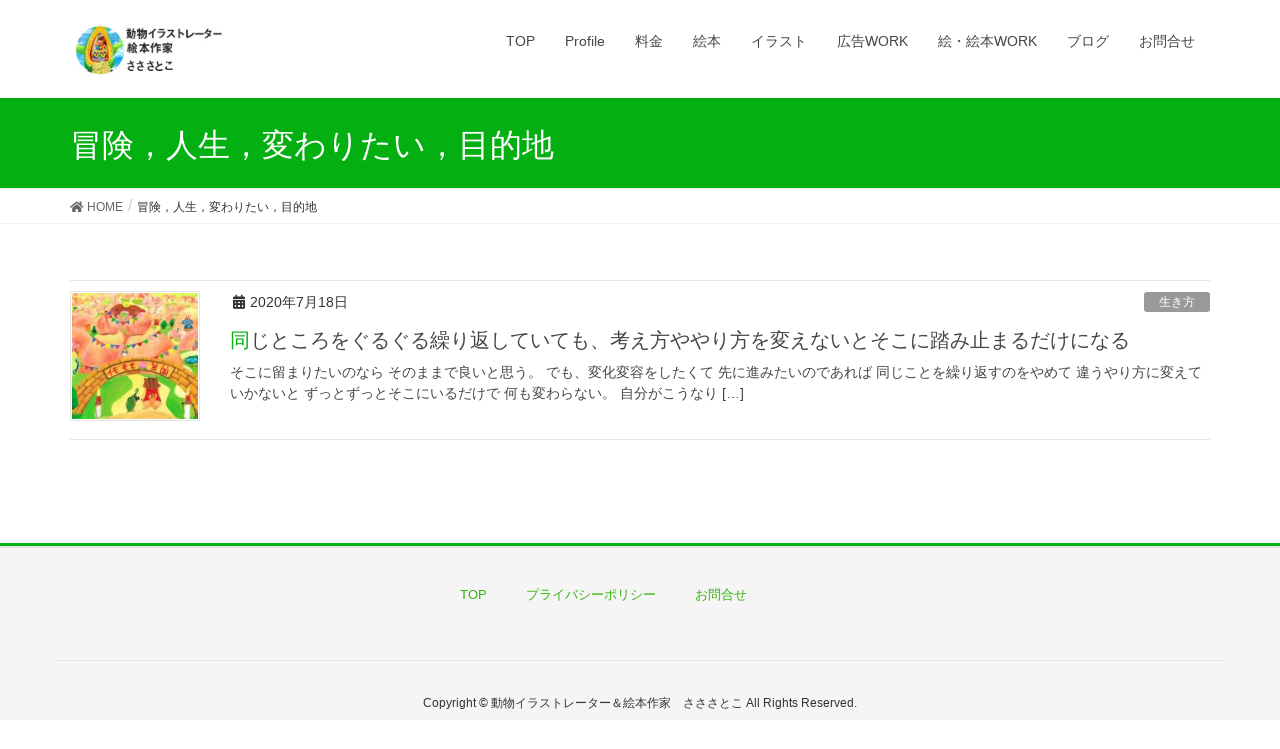

--- FILE ---
content_type: text/html; charset=UTF-8
request_url: https://sasasatoko.com/tag/%E5%86%92%E9%99%BA%EF%BC%8C%E4%BA%BA%E7%94%9F%EF%BC%8C%E5%A4%89%E3%82%8F%E3%82%8A%E3%81%9F%E3%81%84%EF%BC%8C%E7%9B%AE%E7%9A%84%E5%9C%B0/
body_size: 11093
content:
<!DOCTYPE html>
<html dir="ltr" lang="ja"
	prefix="og: https://ogp.me/ns#" >
<head>
<meta charset="utf-8">
<meta http-equiv="X-UA-Compatible" content="IE=edge">
<meta name="viewport" content="width=device-width, initial-scale=1">
<title>冒険，人生，変わりたい，目的地 | 動物イラストレーター＆絵本作家 さささとこ</title>

		<!-- All in One SEO 4.4.2 - aioseo.com -->
		<meta name="robots" content="max-image-preview:large" />
		<link rel="canonical" href="https://sasasatoko.com/tag/%E5%86%92%E9%99%BA%EF%BC%8C%E4%BA%BA%E7%94%9F%EF%BC%8C%E5%A4%89%E3%82%8F%E3%82%8A%E3%81%9F%E3%81%84%EF%BC%8C%E7%9B%AE%E7%9A%84%E5%9C%B0/" />
		<meta name="generator" content="All in One SEO (AIOSEO) 4.4.2" />

		<!-- Google tag (gtag.js) -->
<script async src="https://www.googletagmanager.com/gtag/js?id=G-K5NZF3LDG8"></script>
<script>
  window.dataLayer = window.dataLayer || [];
  function gtag(){dataLayer.push(arguments);}
  gtag('js', new Date());

  gtag('config', 'G-K5NZF3LDG8');
</script>
		<script type="application/ld+json" class="aioseo-schema">
			{"@context":"https:\/\/schema.org","@graph":[{"@type":"BreadcrumbList","@id":"https:\/\/sasasatoko.com\/tag\/%E5%86%92%E9%99%BA%EF%BC%8C%E4%BA%BA%E7%94%9F%EF%BC%8C%E5%A4%89%E3%82%8F%E3%82%8A%E3%81%9F%E3%81%84%EF%BC%8C%E7%9B%AE%E7%9A%84%E5%9C%B0\/#breadcrumblist","itemListElement":[{"@type":"ListItem","@id":"https:\/\/sasasatoko.com\/#listItem","position":1,"item":{"@type":"WebPage","@id":"https:\/\/sasasatoko.com\/","name":"Home","description":"\u52d5\u7269\u30a4\u30e9\u30b9\u30c8\u30ec\u30fc\u30bf\u30fc\uff06\u7d75\u672c\u4f5c\u5bb6\u3055\u3055\u3055\u3068\u3053","url":"https:\/\/sasasatoko.com\/"},"nextItem":"https:\/\/sasasatoko.com\/tag\/%e5%86%92%e9%99%ba%ef%bc%8c%e4%ba%ba%e7%94%9f%ef%bc%8c%e5%a4%89%e3%82%8f%e3%82%8a%e3%81%9f%e3%81%84%ef%bc%8c%e7%9b%ae%e7%9a%84%e5%9c%b0\/#listItem"},{"@type":"ListItem","@id":"https:\/\/sasasatoko.com\/tag\/%e5%86%92%e9%99%ba%ef%bc%8c%e4%ba%ba%e7%94%9f%ef%bc%8c%e5%a4%89%e3%82%8f%e3%82%8a%e3%81%9f%e3%81%84%ef%bc%8c%e7%9b%ae%e7%9a%84%e5%9c%b0\/#listItem","position":2,"item":{"@type":"WebPage","@id":"https:\/\/sasasatoko.com\/tag\/%e5%86%92%e9%99%ba%ef%bc%8c%e4%ba%ba%e7%94%9f%ef%bc%8c%e5%a4%89%e3%82%8f%e3%82%8a%e3%81%9f%e3%81%84%ef%bc%8c%e7%9b%ae%e7%9a%84%e5%9c%b0\/","name":"\u5192\u967a\uff0c\u4eba\u751f\uff0c\u5909\u308f\u308a\u305f\u3044\uff0c\u76ee\u7684\u5730","url":"https:\/\/sasasatoko.com\/tag\/%e5%86%92%e9%99%ba%ef%bc%8c%e4%ba%ba%e7%94%9f%ef%bc%8c%e5%a4%89%e3%82%8f%e3%82%8a%e3%81%9f%e3%81%84%ef%bc%8c%e7%9b%ae%e7%9a%84%e5%9c%b0\/"},"previousItem":"https:\/\/sasasatoko.com\/#listItem"}]},{"@type":"CollectionPage","@id":"https:\/\/sasasatoko.com\/tag\/%E5%86%92%E9%99%BA%EF%BC%8C%E4%BA%BA%E7%94%9F%EF%BC%8C%E5%A4%89%E3%82%8F%E3%82%8A%E3%81%9F%E3%81%84%EF%BC%8C%E7%9B%AE%E7%9A%84%E5%9C%B0\/#collectionpage","url":"https:\/\/sasasatoko.com\/tag\/%E5%86%92%E9%99%BA%EF%BC%8C%E4%BA%BA%E7%94%9F%EF%BC%8C%E5%A4%89%E3%82%8F%E3%82%8A%E3%81%9F%E3%81%84%EF%BC%8C%E7%9B%AE%E7%9A%84%E5%9C%B0\/","name":"\u5192\u967a\uff0c\u4eba\u751f\uff0c\u5909\u308f\u308a\u305f\u3044\uff0c\u76ee\u7684\u5730 | \u52d5\u7269\u30a4\u30e9\u30b9\u30c8\u30ec\u30fc\u30bf\u30fc\uff06\u7d75\u672c\u4f5c\u5bb6 \u3055\u3055\u3055\u3068\u3053","inLanguage":"ja","isPartOf":{"@id":"https:\/\/sasasatoko.com\/#website"},"breadcrumb":{"@id":"https:\/\/sasasatoko.com\/tag\/%E5%86%92%E9%99%BA%EF%BC%8C%E4%BA%BA%E7%94%9F%EF%BC%8C%E5%A4%89%E3%82%8F%E3%82%8A%E3%81%9F%E3%81%84%EF%BC%8C%E7%9B%AE%E7%9A%84%E5%9C%B0\/#breadcrumblist"}},{"@type":"Person","@id":"https:\/\/sasasatoko.com\/#person","name":"\u3055\u3055\u3055\u3068\u3053","image":"https:\/\/sasasatoko.com\/wp-content\/uploads\/2016\/11\/cropped-A2\u30dd\u30b9\u30bf\u30fc\u7528\u30a2\u30fc\u30b9\u30a6\u30a3\u30fc\u30af2014.jpg","sameAs":["https:\/\/twitter.com\/sasasatoko3","https:\/\/www.instagram.com\/sasasatoko3","https:\/\/www.youtube.com\/channel\/UCMLxYwXQLcr1P1hm9G_8Y3g"]},{"@type":"WebSite","@id":"https:\/\/sasasatoko.com\/#website","url":"https:\/\/sasasatoko.com\/","name":"\u52d5\u7269\u30a4\u30e9\u30b9\u30c8\u30ec\u30fc\u30bf\u30fc\uff06\u7d75\u672c\u4f5c\u5bb6\u3000\u3055\u3055\u3055\u3068\u3053","alternateName":"\u80cc\u666f\u3001\u7d20\u6750\u3001\u98df\u3079\u7269\u306e\u30b9\u30c8\u30c3\u30af\u30a4\u30e9\u30b9\u30c8\u30ec\u30fc\u30bf\u30fc","description":"\u7d75\u672c\u3001\u52d5\u7269\u306e\u30ea\u30b9\u3084\u30e2\u30e2\u30f3\u30ac\u30fb\u5b50\u4f9b\u30fb\u98df\u3079\u7269(\u30b3\u30fc\u30f3\u3084\u30b9\u30a4\u30fc\u30c4\u3084\u30d1\u30d5\u30a7\u306a\u3069)\u30fb\u633f\u7d75\u30fb\u5150\u7ae5\u66f8\u30fb\u30ad\u30e3\u30e9\u30af\u30bf\u30fc\u306a\u3069\u306e\u30a4\u30e9\u30b9\u30c8\u3068\u30b0\u30e9\u30d5\u30a3\u30c3\u30af\u307e\u3068\u3081\u3066\u304a\u5f15\u304d\u53d7\u3051\u3044\u305f\u3057\u307e\u3059\u3002","inLanguage":"ja","publisher":{"@id":"https:\/\/sasasatoko.com\/#person"}}]}
		</script>
		<!-- All in One SEO -->

<link rel="alternate" type="application/rss+xml" title="動物イラストレーター＆絵本作家　さささとこ &raquo; フィード" href="https://sasasatoko.com/feed/" />
<link rel="alternate" type="application/rss+xml" title="動物イラストレーター＆絵本作家　さささとこ &raquo; 冒険，人生，変わりたい，目的地 タグのフィード" href="https://sasasatoko.com/tag/%e5%86%92%e9%99%ba%ef%bc%8c%e4%ba%ba%e7%94%9f%ef%bc%8c%e5%a4%89%e3%82%8f%e3%82%8a%e3%81%9f%e3%81%84%ef%bc%8c%e7%9b%ae%e7%9a%84%e5%9c%b0/feed/" />
<meta name="description" content="冒険，人生，変わりたい，目的地 について 動物イラストレーター＆絵本作家　さささとこ 絵本、動物のリスやモモンガ・子供・食べ物(コーンやスイーツやパフェなど)・挿絵・児童書・キャラクターなどのイラストとグラフィックまとめてお引き受けいたします。" /><link rel='stylesheet' id='vkExUnit_common_style-css' href='https://sasasatoko.com/wp-content/plugins/vk-all-in-one-expansion-unit/assets/css/vkExUnit_style.css?ver=9.67.2.0' type='text/css' media='all' />
<style id='vkExUnit_common_style-inline-css' type='text/css'>
:root {--ver_page_top_button_url:url(https://sasasatoko.com/wp-content/plugins/vk-all-in-one-expansion-unit/assets/images/to-top-btn-icon.svg);}@font-face {font-weight: normal;font-style: normal;font-family: "vk_sns";src: url("https://sasasatoko.com/wp-content/plugins/vk-all-in-one-expansion-unit/inc/sns/icons/fonts/vk_sns.eot?-bq20cj");src: url("https://sasasatoko.com/wp-content/plugins/vk-all-in-one-expansion-unit/inc/sns/icons/fonts/vk_sns.eot?#iefix-bq20cj") format("embedded-opentype"),url("https://sasasatoko.com/wp-content/plugins/vk-all-in-one-expansion-unit/inc/sns/icons/fonts/vk_sns.woff?-bq20cj") format("woff"),url("https://sasasatoko.com/wp-content/plugins/vk-all-in-one-expansion-unit/inc/sns/icons/fonts/vk_sns.ttf?-bq20cj") format("truetype"),url("https://sasasatoko.com/wp-content/plugins/vk-all-in-one-expansion-unit/inc/sns/icons/fonts/vk_sns.svg?-bq20cj#vk_sns") format("svg");}
</style>
<link rel='stylesheet' id='wp-block-library-css' href='https://sasasatoko.com/wp-includes/css/dist/block-library/style.min.css?ver=6.1.9' type='text/css' media='all' />
<link rel='stylesheet' id='classic-theme-styles-css' href='https://sasasatoko.com/wp-includes/css/classic-themes.min.css?ver=1' type='text/css' media='all' />
<style id='global-styles-inline-css' type='text/css'>
body{--wp--preset--color--black: #000000;--wp--preset--color--cyan-bluish-gray: #abb8c3;--wp--preset--color--white: #ffffff;--wp--preset--color--pale-pink: #f78da7;--wp--preset--color--vivid-red: #cf2e2e;--wp--preset--color--luminous-vivid-orange: #ff6900;--wp--preset--color--luminous-vivid-amber: #fcb900;--wp--preset--color--light-green-cyan: #7bdcb5;--wp--preset--color--vivid-green-cyan: #00d084;--wp--preset--color--pale-cyan-blue: #8ed1fc;--wp--preset--color--vivid-cyan-blue: #0693e3;--wp--preset--color--vivid-purple: #9b51e0;--wp--preset--gradient--vivid-cyan-blue-to-vivid-purple: linear-gradient(135deg,rgba(6,147,227,1) 0%,rgb(155,81,224) 100%);--wp--preset--gradient--light-green-cyan-to-vivid-green-cyan: linear-gradient(135deg,rgb(122,220,180) 0%,rgb(0,208,130) 100%);--wp--preset--gradient--luminous-vivid-amber-to-luminous-vivid-orange: linear-gradient(135deg,rgba(252,185,0,1) 0%,rgba(255,105,0,1) 100%);--wp--preset--gradient--luminous-vivid-orange-to-vivid-red: linear-gradient(135deg,rgba(255,105,0,1) 0%,rgb(207,46,46) 100%);--wp--preset--gradient--very-light-gray-to-cyan-bluish-gray: linear-gradient(135deg,rgb(238,238,238) 0%,rgb(169,184,195) 100%);--wp--preset--gradient--cool-to-warm-spectrum: linear-gradient(135deg,rgb(74,234,220) 0%,rgb(151,120,209) 20%,rgb(207,42,186) 40%,rgb(238,44,130) 60%,rgb(251,105,98) 80%,rgb(254,248,76) 100%);--wp--preset--gradient--blush-light-purple: linear-gradient(135deg,rgb(255,206,236) 0%,rgb(152,150,240) 100%);--wp--preset--gradient--blush-bordeaux: linear-gradient(135deg,rgb(254,205,165) 0%,rgb(254,45,45) 50%,rgb(107,0,62) 100%);--wp--preset--gradient--luminous-dusk: linear-gradient(135deg,rgb(255,203,112) 0%,rgb(199,81,192) 50%,rgb(65,88,208) 100%);--wp--preset--gradient--pale-ocean: linear-gradient(135deg,rgb(255,245,203) 0%,rgb(182,227,212) 50%,rgb(51,167,181) 100%);--wp--preset--gradient--electric-grass: linear-gradient(135deg,rgb(202,248,128) 0%,rgb(113,206,126) 100%);--wp--preset--gradient--midnight: linear-gradient(135deg,rgb(2,3,129) 0%,rgb(40,116,252) 100%);--wp--preset--duotone--dark-grayscale: url('#wp-duotone-dark-grayscale');--wp--preset--duotone--grayscale: url('#wp-duotone-grayscale');--wp--preset--duotone--purple-yellow: url('#wp-duotone-purple-yellow');--wp--preset--duotone--blue-red: url('#wp-duotone-blue-red');--wp--preset--duotone--midnight: url('#wp-duotone-midnight');--wp--preset--duotone--magenta-yellow: url('#wp-duotone-magenta-yellow');--wp--preset--duotone--purple-green: url('#wp-duotone-purple-green');--wp--preset--duotone--blue-orange: url('#wp-duotone-blue-orange');--wp--preset--font-size--small: 13px;--wp--preset--font-size--medium: 20px;--wp--preset--font-size--large: 36px;--wp--preset--font-size--x-large: 42px;--wp--preset--spacing--20: 0.44rem;--wp--preset--spacing--30: 0.67rem;--wp--preset--spacing--40: 1rem;--wp--preset--spacing--50: 1.5rem;--wp--preset--spacing--60: 2.25rem;--wp--preset--spacing--70: 3.38rem;--wp--preset--spacing--80: 5.06rem;}:where(.is-layout-flex){gap: 0.5em;}body .is-layout-flow > .alignleft{float: left;margin-inline-start: 0;margin-inline-end: 2em;}body .is-layout-flow > .alignright{float: right;margin-inline-start: 2em;margin-inline-end: 0;}body .is-layout-flow > .aligncenter{margin-left: auto !important;margin-right: auto !important;}body .is-layout-constrained > .alignleft{float: left;margin-inline-start: 0;margin-inline-end: 2em;}body .is-layout-constrained > .alignright{float: right;margin-inline-start: 2em;margin-inline-end: 0;}body .is-layout-constrained > .aligncenter{margin-left: auto !important;margin-right: auto !important;}body .is-layout-constrained > :where(:not(.alignleft):not(.alignright):not(.alignfull)){max-width: var(--wp--style--global--content-size);margin-left: auto !important;margin-right: auto !important;}body .is-layout-constrained > .alignwide{max-width: var(--wp--style--global--wide-size);}body .is-layout-flex{display: flex;}body .is-layout-flex{flex-wrap: wrap;align-items: center;}body .is-layout-flex > *{margin: 0;}:where(.wp-block-columns.is-layout-flex){gap: 2em;}.has-black-color{color: var(--wp--preset--color--black) !important;}.has-cyan-bluish-gray-color{color: var(--wp--preset--color--cyan-bluish-gray) !important;}.has-white-color{color: var(--wp--preset--color--white) !important;}.has-pale-pink-color{color: var(--wp--preset--color--pale-pink) !important;}.has-vivid-red-color{color: var(--wp--preset--color--vivid-red) !important;}.has-luminous-vivid-orange-color{color: var(--wp--preset--color--luminous-vivid-orange) !important;}.has-luminous-vivid-amber-color{color: var(--wp--preset--color--luminous-vivid-amber) !important;}.has-light-green-cyan-color{color: var(--wp--preset--color--light-green-cyan) !important;}.has-vivid-green-cyan-color{color: var(--wp--preset--color--vivid-green-cyan) !important;}.has-pale-cyan-blue-color{color: var(--wp--preset--color--pale-cyan-blue) !important;}.has-vivid-cyan-blue-color{color: var(--wp--preset--color--vivid-cyan-blue) !important;}.has-vivid-purple-color{color: var(--wp--preset--color--vivid-purple) !important;}.has-black-background-color{background-color: var(--wp--preset--color--black) !important;}.has-cyan-bluish-gray-background-color{background-color: var(--wp--preset--color--cyan-bluish-gray) !important;}.has-white-background-color{background-color: var(--wp--preset--color--white) !important;}.has-pale-pink-background-color{background-color: var(--wp--preset--color--pale-pink) !important;}.has-vivid-red-background-color{background-color: var(--wp--preset--color--vivid-red) !important;}.has-luminous-vivid-orange-background-color{background-color: var(--wp--preset--color--luminous-vivid-orange) !important;}.has-luminous-vivid-amber-background-color{background-color: var(--wp--preset--color--luminous-vivid-amber) !important;}.has-light-green-cyan-background-color{background-color: var(--wp--preset--color--light-green-cyan) !important;}.has-vivid-green-cyan-background-color{background-color: var(--wp--preset--color--vivid-green-cyan) !important;}.has-pale-cyan-blue-background-color{background-color: var(--wp--preset--color--pale-cyan-blue) !important;}.has-vivid-cyan-blue-background-color{background-color: var(--wp--preset--color--vivid-cyan-blue) !important;}.has-vivid-purple-background-color{background-color: var(--wp--preset--color--vivid-purple) !important;}.has-black-border-color{border-color: var(--wp--preset--color--black) !important;}.has-cyan-bluish-gray-border-color{border-color: var(--wp--preset--color--cyan-bluish-gray) !important;}.has-white-border-color{border-color: var(--wp--preset--color--white) !important;}.has-pale-pink-border-color{border-color: var(--wp--preset--color--pale-pink) !important;}.has-vivid-red-border-color{border-color: var(--wp--preset--color--vivid-red) !important;}.has-luminous-vivid-orange-border-color{border-color: var(--wp--preset--color--luminous-vivid-orange) !important;}.has-luminous-vivid-amber-border-color{border-color: var(--wp--preset--color--luminous-vivid-amber) !important;}.has-light-green-cyan-border-color{border-color: var(--wp--preset--color--light-green-cyan) !important;}.has-vivid-green-cyan-border-color{border-color: var(--wp--preset--color--vivid-green-cyan) !important;}.has-pale-cyan-blue-border-color{border-color: var(--wp--preset--color--pale-cyan-blue) !important;}.has-vivid-cyan-blue-border-color{border-color: var(--wp--preset--color--vivid-cyan-blue) !important;}.has-vivid-purple-border-color{border-color: var(--wp--preset--color--vivid-purple) !important;}.has-vivid-cyan-blue-to-vivid-purple-gradient-background{background: var(--wp--preset--gradient--vivid-cyan-blue-to-vivid-purple) !important;}.has-light-green-cyan-to-vivid-green-cyan-gradient-background{background: var(--wp--preset--gradient--light-green-cyan-to-vivid-green-cyan) !important;}.has-luminous-vivid-amber-to-luminous-vivid-orange-gradient-background{background: var(--wp--preset--gradient--luminous-vivid-amber-to-luminous-vivid-orange) !important;}.has-luminous-vivid-orange-to-vivid-red-gradient-background{background: var(--wp--preset--gradient--luminous-vivid-orange-to-vivid-red) !important;}.has-very-light-gray-to-cyan-bluish-gray-gradient-background{background: var(--wp--preset--gradient--very-light-gray-to-cyan-bluish-gray) !important;}.has-cool-to-warm-spectrum-gradient-background{background: var(--wp--preset--gradient--cool-to-warm-spectrum) !important;}.has-blush-light-purple-gradient-background{background: var(--wp--preset--gradient--blush-light-purple) !important;}.has-blush-bordeaux-gradient-background{background: var(--wp--preset--gradient--blush-bordeaux) !important;}.has-luminous-dusk-gradient-background{background: var(--wp--preset--gradient--luminous-dusk) !important;}.has-pale-ocean-gradient-background{background: var(--wp--preset--gradient--pale-ocean) !important;}.has-electric-grass-gradient-background{background: var(--wp--preset--gradient--electric-grass) !important;}.has-midnight-gradient-background{background: var(--wp--preset--gradient--midnight) !important;}.has-small-font-size{font-size: var(--wp--preset--font-size--small) !important;}.has-medium-font-size{font-size: var(--wp--preset--font-size--medium) !important;}.has-large-font-size{font-size: var(--wp--preset--font-size--large) !important;}.has-x-large-font-size{font-size: var(--wp--preset--font-size--x-large) !important;}
.wp-block-navigation a:where(:not(.wp-element-button)){color: inherit;}
:where(.wp-block-columns.is-layout-flex){gap: 2em;}
.wp-block-pullquote{font-size: 1.5em;line-height: 1.6;}
</style>
<link rel='stylesheet' id='contact-form-7-css' href='https://sasasatoko.com/wp-content/plugins/contact-form-7/includes/css/styles.css?ver=5.7.2' type='text/css' media='all' />
<link rel='stylesheet' id='foobox-free-min-css' href='https://sasasatoko.com/wp-content/plugins/foobox-image-lightbox/free/css/foobox.free.min.css?ver=2.7.17' type='text/css' media='all' />
<link rel='stylesheet' id='wordpress-popular-posts-css-css' href='https://sasasatoko.com/wp-content/plugins/wordpress-popular-posts/assets/css/wpp.css?ver=5.4.2' type='text/css' media='all' />
<link rel='stylesheet' id='lightning-design-style-css' href='https://sasasatoko.com/wp-content/themes/lightning/design-skin/origin/css/style.css?ver=13.3.1' type='text/css' media='all' />
<style id='lightning-design-style-inline-css' type='text/css'>
/* ltg common custom */:root {--vk-menu-acc-btn-border-color:#333;--color-key:#03af11;--color-key-dark:#37b20e;}.bbp-submit-wrapper .button.submit { background-color:#37b20e ; }.bbp-submit-wrapper .button.submit:hover { background-color:#03af11 ; }.veu_color_txt_key { color:#37b20e ; }.veu_color_bg_key { background-color:#37b20e ; }.veu_color_border_key { border-color:#37b20e ; }.btn-default { border-color:#03af11;color:#03af11;}.btn-default:focus,.btn-default:hover { border-color:#03af11;background-color: #03af11; }.wp-block-search__button,.btn-primary { background-color:#03af11;border-color:#37b20e; }.wp-block-search__button:focus,.wp-block-search__button:hover,.btn-primary:focus,.btn-primary:hover { background-color:#37b20e;border-color:#03af11; }.btn-outline-primary { color : #03af11 ; border-color:#03af11; }.btn-outline-primary:hover { color : #fff; background-color:#03af11;border-color:#37b20e; }a { color:#2baf07; }
.tagcloud a:before { font-family: "Font Awesome 5 Free";content: "\f02b";font-weight: bold; }
a { color:#37b20e ; }a:hover { color:#03af11 ; }.page-header { background-color:#03af11; }h1.entry-title:first-letter,.single h1.entry-title:first-letter { color:#03af11; }h2,.mainSection-title { border-top-color:#03af11; }h3:after,.subSection-title:after { border-bottom-color:#03af11; }.media .media-body .media-heading a:hover { color:#03af11; }ul.page-numbers li span.page-numbers.current,.page-link dl .post-page-numbers.current { background-color:#03af11; }.pager li > a { border-color:#03af11;color:#03af11;}.pager li > a:hover { background-color:#03af11;color:#fff;}footer { border-top-color:#03af11; }dt { border-left-color:#03af11; }@media (min-width: 768px){ ul.gMenu > li > a:after { border-bottom-color: #03af11 ; }} /* @media (min-width: 768px) */
</style>
<link rel='stylesheet' id='lightning-common-style-css' href='https://sasasatoko.com/wp-content/themes/lightning/assets/css/common.css?ver=13.3.1' type='text/css' media='all' />
<style id='lightning-common-style-inline-css' type='text/css'>
/* vk-mobile-nav */:root {--vk-mobile-nav-menu-btn-bg-src: url("https://sasasatoko.com/wp-content/themes/lightning/inc/vk-mobile-nav/package//images/vk-menu-btn-black.svg");--vk-mobile-nav-menu-btn-close-bg-src: url("https://sasasatoko.com/wp-content/themes/lightning/inc/vk-mobile-nav/package//images/vk-menu-close-black.svg");--vk-menu-acc-icon-open-black-bg-src: url("https://sasasatoko.com/wp-content/themes/lightning/inc/vk-mobile-nav/package//images/vk-menu-acc-icon-open-black.svg");--vk-menu-acc-icon-open-white-bg-src: url("https://sasasatoko.com/wp-content/themes/lightning/inc/vk-mobile-nav/package//images/vk-menu-acc-icon-open-white.svg");--vk-menu-acc-icon-close-black-bg-src: url("https://sasasatoko.com/wp-content/themes/lightning/inc/vk-mobile-nav/package//images/vk-menu-close-black.svg");--vk-menu-acc-icon-close-white-bg-src: url("https://sasasatoko.com/wp-content/themes/lightning/inc/vk-mobile-nav/package//images/vk-menu-close-white.svg");}
</style>
<link rel='stylesheet' id='lightning-theme-style-css' href='https://sasasatoko.com/wp-content/themes/lightning/style.css?ver=13.3.1' type='text/css' media='all' />
<link rel='stylesheet' id='vk-font-awesome-css' href='https://sasasatoko.com/wp-content/themes/lightning/inc/font-awesome/package/versions/5/css/all.min.css?ver=5.13.0' type='text/css' media='all' />
<script type='application/json' id='wpp-json'>
{"sampling_active":0,"sampling_rate":100,"ajax_url":"https:\/\/sasasatoko.com\/wp-json\/wordpress-popular-posts\/v1\/popular-posts","api_url":"https:\/\/sasasatoko.com\/wp-json\/wordpress-popular-posts","ID":0,"token":"ebcde37912","lang":0,"debug":0}
</script>
<script type='text/javascript' src='https://sasasatoko.com/wp-content/plugins/wordpress-popular-posts/assets/js/wpp.min.js?ver=5.4.2' id='wpp-js-js'></script>
<script type='text/javascript' src='https://sasasatoko.com/wp-includes/js/jquery/jquery.min.js?ver=3.6.1' id='jquery-core-js'></script>
<script type='text/javascript' src='https://sasasatoko.com/wp-includes/js/jquery/jquery-migrate.min.js?ver=3.3.2' id='jquery-migrate-js'></script>
<script type='text/javascript' id='foobox-free-min-js-before'>
/* Run FooBox FREE (v2.7.17) */
var FOOBOX = window.FOOBOX = {
	ready: true,
	disableOthers: false,
	o: {wordpress: { enabled: true }, countMessage:'image %index of %total', excludes:'.fbx-link,.nofoobox,.nolightbox,a[href*="pinterest.com/pin/create/button/"]', affiliate : { enabled: false }},
	selectors: [
		".foogallery-container.foogallery-lightbox-foobox", ".foogallery-container.foogallery-lightbox-foobox-free", ".gallery", ".wp-block-gallery", ".wp-caption", ".wp-block-image", "a:has(img[class*=wp-image-])", ".post a:has(img[class*=wp-image-])", ".foobox"
	],
	pre: function( $ ){
		// Custom JavaScript (Pre)
		
	},
	post: function( $ ){
		// Custom JavaScript (Post)
		
		// Custom Captions Code
		
	},
	custom: function( $ ){
		// Custom Extra JS
		
	}
};
</script>
<script type='text/javascript' src='https://sasasatoko.com/wp-content/plugins/foobox-image-lightbox/free/js/foobox.free.min.js?ver=2.7.17' id='foobox-free-min-js'></script>
<link rel="https://api.w.org/" href="https://sasasatoko.com/wp-json/" /><link rel="alternate" type="application/json" href="https://sasasatoko.com/wp-json/wp/v2/tags/1080" /><link rel="EditURI" type="application/rsd+xml" title="RSD" href="https://sasasatoko.com/xmlrpc.php?rsd" />
<link rel="wlwmanifest" type="application/wlwmanifest+xml" href="https://sasasatoko.com/wp-includes/wlwmanifest.xml" />
<meta name="generator" content="WordPress 6.1.9" />
        <style>
            @-webkit-keyframes bgslide {
                from {
                    background-position-x: 0;
                }
                to {
                    background-position-x: -200%;
                }
            }

            @keyframes bgslide {
                    from {
                        background-position-x: 0;
                    }
                    to {
                        background-position-x: -200%;
                    }
            }

            .wpp-widget-placeholder {
                margin: 0 auto;
                width: 60px;
                height: 3px;
                background: #dd3737;
                background: -webkit-gradient(linear, left top, right top, from(#dd3737), color-stop(10%, #571313), to(#dd3737));
                background: linear-gradient(90deg, #dd3737 0%, #571313 10%, #dd3737 100%);
                background-size: 200% auto;
                border-radius: 3px;
                -webkit-animation: bgslide 1s infinite linear;
                animation: bgslide 1s infinite linear;
            }
        </style>
        <style id="lightning-color-custom-for-plugins" type="text/css">/* ltg theme common */.color_key_bg,.color_key_bg_hover:hover{background-color: #03af11;}.color_key_txt,.color_key_txt_hover:hover{color: #03af11;}.color_key_border,.color_key_border_hover:hover{border-color: #03af11;}.color_key_dark_bg,.color_key_dark_bg_hover:hover{background-color: #37b20e;}.color_key_dark_txt,.color_key_dark_txt_hover:hover{color: #37b20e;}.color_key_dark_border,.color_key_dark_border_hover:hover{border-color: #37b20e;}</style><!-- [ VK All in One Expansion Unit OGP ] -->
<meta property="og:site_name" content="動物イラストレーター＆絵本作家　さささとこ" />
<meta property="og:url" content="https://sasasatoko.com/%e5%90%8c%e3%81%98%e3%81%a8%e3%81%93%e3%82%8d%e3%82%92%e3%81%90%e3%82%8b%e3%81%90%e3%82%8b%e7%b9%b0%e3%82%8a%e8%bf%94%e3%81%97%e3%81%a6%e3%81%84%e3%81%a6%e3%82%82%e3%80%81%e8%80%83%e3%81%88%e6%96%b9/" />
<meta property="og:title" content="同じところをぐるぐる繰り返していても、考え方ややり方を変えないとそこに踏み止まるだけになる | 動物イラストレーター＆絵本作家　さささとこ" />
<meta property="og:description" content="冒険，人生，変わりたい，目的地 について 動物イラストレーター＆絵本作家　さささとこ 絵本、動物のリスやモモンガ・子供・食べ物(コーンやスイーツやパフェなど)・挿絵・児童書・キャラクターなどのイラストとグラフィックまとめてお引き受けいたします。" />
<meta property="fb:app_id" content="171494183502809" />
<meta property="og:type" content="article" />
<!-- [ / VK All in One Expansion Unit OGP ] -->
<!-- [ VK All in One Expansion Unit twitter card ] -->
<meta name="twitter:card" content="summary_large_image">
<meta name="twitter:description" content="冒険，人生，変わりたい，目的地 について 動物イラストレーター＆絵本作家　さささとこ 絵本、動物のリスやモモンガ・子供・食べ物(コーンやスイーツやパフェなど)・挿絵・児童書・キャラクターなどのイラストとグラフィックまとめてお引き受けいたします。">
<meta name="twitter:title" content="同じところをぐるぐる繰り返していても、考え方ややり方を変えないとそこに踏み止まるだけになる | 動物イラストレーター＆絵本作家　さささとこ">
<meta name="twitter:url" content="https://sasasatoko.com/%e5%90%8c%e3%81%98%e3%81%a8%e3%81%93%e3%82%8d%e3%82%92%e3%81%90%e3%82%8b%e3%81%90%e3%82%8b%e7%b9%b0%e3%82%8a%e8%bf%94%e3%81%97%e3%81%a6%e3%81%84%e3%81%a6%e3%82%82%e3%80%81%e8%80%83%e3%81%88%e6%96%b9/">
	<meta name="twitter:domain" content="sasasatoko.com">
	<meta name="twitter:site" content="@sasasatoko3">
	<!-- [ / VK All in One Expansion Unit twitter card ] -->
	<link rel="icon" href="https://sasasatoko.com/wp-content/uploads/2016/11/cropped-A2ポスター用アースウィーク2014-32x32.jpg" sizes="32x32" />
<link rel="icon" href="https://sasasatoko.com/wp-content/uploads/2016/11/cropped-A2ポスター用アースウィーク2014-192x192.jpg" sizes="192x192" />
<link rel="apple-touch-icon" href="https://sasasatoko.com/wp-content/uploads/2016/11/cropped-A2ポスター用アースウィーク2014-180x180.jpg" />
<meta name="msapplication-TileImage" content="https://sasasatoko.com/wp-content/uploads/2016/11/cropped-A2ポスター用アースウィーク2014-270x270.jpg" />
<style type="text/css">/* VK CSS Customize */#pg-w5843f37c4eddb .widget .widget-title{font-size:18.9px;}#site-title a{color:#631808 !important;line-height:16.1px;font-size:22.2px;@media (min-width: 970px) {#main #container #sideTower { width:260px; }}@media (max-width:364px){#site-title a{display:inline-block !important;height:34px !important;font-size:15px !important;word-spacing:0.1px !important;line-height:17.1px !important;width:281px !important;}}#content{width:952px !important;}#wrap #main{top:0px;position:relative;left:0px;} http://access.shinobi.jp/public/login/xa1859484/18Xntrg/* End VK CSS Customize */</style>
						<script>
			(function(i,s,o,g,r,a,m){i['GoogleAnalyticsObject']=r;i[r]=i[r]||function(){
			(i[r].q=i[r].q||[]).push(arguments)},i[r].l=1*new Date();a=s.createElement(o),
			m=s.getElementsByTagName(o)[0];a.async=1;a.src=g;m.parentNode.insertBefore(a,m)
			})(window,document,'script','//www.google-analytics.com/analytics.js','ga');

			ga('create', 'UA-G-K5NZF3LDG8', 'sasasatoko.com');
			ga('send', 'pageview');
			</script>
			
</head>
<body class="archive tag tag-1080 post-type-post device-pc fa_v5_css headfix header_height_changer">
<a class="skip-link screen-reader-text" href="#main">Skip to the content</a>
<a class="skip-link screen-reader-text" href="#vk-mobile-nav">Skip to the Navigation</a>
<svg xmlns="http://www.w3.org/2000/svg" viewBox="0 0 0 0" width="0" height="0" focusable="false" role="none" style="visibility: hidden; position: absolute; left: -9999px; overflow: hidden;" ><defs><filter id="wp-duotone-dark-grayscale"><feColorMatrix color-interpolation-filters="sRGB" type="matrix" values=" .299 .587 .114 0 0 .299 .587 .114 0 0 .299 .587 .114 0 0 .299 .587 .114 0 0 " /><feComponentTransfer color-interpolation-filters="sRGB" ><feFuncR type="table" tableValues="0 0.49803921568627" /><feFuncG type="table" tableValues="0 0.49803921568627" /><feFuncB type="table" tableValues="0 0.49803921568627" /><feFuncA type="table" tableValues="1 1" /></feComponentTransfer><feComposite in2="SourceGraphic" operator="in" /></filter></defs></svg><svg xmlns="http://www.w3.org/2000/svg" viewBox="0 0 0 0" width="0" height="0" focusable="false" role="none" style="visibility: hidden; position: absolute; left: -9999px; overflow: hidden;" ><defs><filter id="wp-duotone-grayscale"><feColorMatrix color-interpolation-filters="sRGB" type="matrix" values=" .299 .587 .114 0 0 .299 .587 .114 0 0 .299 .587 .114 0 0 .299 .587 .114 0 0 " /><feComponentTransfer color-interpolation-filters="sRGB" ><feFuncR type="table" tableValues="0 1" /><feFuncG type="table" tableValues="0 1" /><feFuncB type="table" tableValues="0 1" /><feFuncA type="table" tableValues="1 1" /></feComponentTransfer><feComposite in2="SourceGraphic" operator="in" /></filter></defs></svg><svg xmlns="http://www.w3.org/2000/svg" viewBox="0 0 0 0" width="0" height="0" focusable="false" role="none" style="visibility: hidden; position: absolute; left: -9999px; overflow: hidden;" ><defs><filter id="wp-duotone-purple-yellow"><feColorMatrix color-interpolation-filters="sRGB" type="matrix" values=" .299 .587 .114 0 0 .299 .587 .114 0 0 .299 .587 .114 0 0 .299 .587 .114 0 0 " /><feComponentTransfer color-interpolation-filters="sRGB" ><feFuncR type="table" tableValues="0.54901960784314 0.98823529411765" /><feFuncG type="table" tableValues="0 1" /><feFuncB type="table" tableValues="0.71764705882353 0.25490196078431" /><feFuncA type="table" tableValues="1 1" /></feComponentTransfer><feComposite in2="SourceGraphic" operator="in" /></filter></defs></svg><svg xmlns="http://www.w3.org/2000/svg" viewBox="0 0 0 0" width="0" height="0" focusable="false" role="none" style="visibility: hidden; position: absolute; left: -9999px; overflow: hidden;" ><defs><filter id="wp-duotone-blue-red"><feColorMatrix color-interpolation-filters="sRGB" type="matrix" values=" .299 .587 .114 0 0 .299 .587 .114 0 0 .299 .587 .114 0 0 .299 .587 .114 0 0 " /><feComponentTransfer color-interpolation-filters="sRGB" ><feFuncR type="table" tableValues="0 1" /><feFuncG type="table" tableValues="0 0.27843137254902" /><feFuncB type="table" tableValues="0.5921568627451 0.27843137254902" /><feFuncA type="table" tableValues="1 1" /></feComponentTransfer><feComposite in2="SourceGraphic" operator="in" /></filter></defs></svg><svg xmlns="http://www.w3.org/2000/svg" viewBox="0 0 0 0" width="0" height="0" focusable="false" role="none" style="visibility: hidden; position: absolute; left: -9999px; overflow: hidden;" ><defs><filter id="wp-duotone-midnight"><feColorMatrix color-interpolation-filters="sRGB" type="matrix" values=" .299 .587 .114 0 0 .299 .587 .114 0 0 .299 .587 .114 0 0 .299 .587 .114 0 0 " /><feComponentTransfer color-interpolation-filters="sRGB" ><feFuncR type="table" tableValues="0 0" /><feFuncG type="table" tableValues="0 0.64705882352941" /><feFuncB type="table" tableValues="0 1" /><feFuncA type="table" tableValues="1 1" /></feComponentTransfer><feComposite in2="SourceGraphic" operator="in" /></filter></defs></svg><svg xmlns="http://www.w3.org/2000/svg" viewBox="0 0 0 0" width="0" height="0" focusable="false" role="none" style="visibility: hidden; position: absolute; left: -9999px; overflow: hidden;" ><defs><filter id="wp-duotone-magenta-yellow"><feColorMatrix color-interpolation-filters="sRGB" type="matrix" values=" .299 .587 .114 0 0 .299 .587 .114 0 0 .299 .587 .114 0 0 .299 .587 .114 0 0 " /><feComponentTransfer color-interpolation-filters="sRGB" ><feFuncR type="table" tableValues="0.78039215686275 1" /><feFuncG type="table" tableValues="0 0.94901960784314" /><feFuncB type="table" tableValues="0.35294117647059 0.47058823529412" /><feFuncA type="table" tableValues="1 1" /></feComponentTransfer><feComposite in2="SourceGraphic" operator="in" /></filter></defs></svg><svg xmlns="http://www.w3.org/2000/svg" viewBox="0 0 0 0" width="0" height="0" focusable="false" role="none" style="visibility: hidden; position: absolute; left: -9999px; overflow: hidden;" ><defs><filter id="wp-duotone-purple-green"><feColorMatrix color-interpolation-filters="sRGB" type="matrix" values=" .299 .587 .114 0 0 .299 .587 .114 0 0 .299 .587 .114 0 0 .299 .587 .114 0 0 " /><feComponentTransfer color-interpolation-filters="sRGB" ><feFuncR type="table" tableValues="0.65098039215686 0.40392156862745" /><feFuncG type="table" tableValues="0 1" /><feFuncB type="table" tableValues="0.44705882352941 0.4" /><feFuncA type="table" tableValues="1 1" /></feComponentTransfer><feComposite in2="SourceGraphic" operator="in" /></filter></defs></svg><svg xmlns="http://www.w3.org/2000/svg" viewBox="0 0 0 0" width="0" height="0" focusable="false" role="none" style="visibility: hidden; position: absolute; left: -9999px; overflow: hidden;" ><defs><filter id="wp-duotone-blue-orange"><feColorMatrix color-interpolation-filters="sRGB" type="matrix" values=" .299 .587 .114 0 0 .299 .587 .114 0 0 .299 .587 .114 0 0 .299 .587 .114 0 0 " /><feComponentTransfer color-interpolation-filters="sRGB" ><feFuncR type="table" tableValues="0.098039215686275 1" /><feFuncG type="table" tableValues="0 0.66274509803922" /><feFuncB type="table" tableValues="0.84705882352941 0.41960784313725" /><feFuncA type="table" tableValues="1 1" /></feComponentTransfer><feComposite in2="SourceGraphic" operator="in" /></filter></defs></svg><header class="navbar siteHeader">
		<div class="container siteHeadContainer">
		<div class="navbar-header">
						<p class="navbar-brand siteHeader_logo">
			<a href="https://sasasatoko.com/">
				<span><img src="https://sasasatoko.com/wp-content/uploads/2020/12/rogotaitoru-yokonaga3gyou.jpg" alt="動物イラストレーター＆絵本作家　さささとこ" /></span>
			</a>
			</p>
								</div>

		<div id="gMenu_outer" class="gMenu_outer"><nav class="menu-%e3%81%95%e3%81%95%e3%81%95%e3%81%a8%e3%81%93%e3%83%88%e3%83%83%e3%83%97%e3%83%9a%e3%83%bc%e3%82%b8-container"><ul id="menu-%e3%81%95%e3%81%95%e3%81%95%e3%81%a8%e3%81%93%e3%83%88%e3%83%83%e3%83%97%e3%83%9a%e3%83%bc%e3%82%b8" class="menu nav gMenu"><li id="menu-item-181" class="menu-item menu-item-type-custom menu-item-object-custom menu-item-home"><a href="https://sasasatoko.com/"><strong class="gMenu_name">TOP</strong></a></li>
<li id="menu-item-64" class="menu-item menu-item-type-post_type menu-item-object-page"><a href="https://sasasatoko.com/profile/"><strong class="gMenu_name">Profile</strong></a></li>
<li id="menu-item-209" class="menu-item menu-item-type-post_type menu-item-object-page"><a href="https://sasasatoko.com/price/"><strong class="gMenu_name">料金</strong></a></li>
<li id="menu-item-161" class="menu-item menu-item-type-post_type menu-item-object-page"><a href="https://sasasatoko.com/illust-book/"><strong class="gMenu_name">絵本</strong></a></li>
<li id="menu-item-2521" class="menu-item menu-item-type-post_type menu-item-object-page"><a href="https://sasasatoko.com/illustration/"><strong class="gMenu_name">イラスト</strong></a></li>
<li id="menu-item-2690" class="menu-item menu-item-type-post_type menu-item-object-page"><a href="https://sasasatoko.com/design"><strong class="gMenu_name">広告WORK</strong></a></li>
<li id="menu-item-49" class="menu-item menu-item-type-post_type menu-item-object-page"><a href="https://sasasatoko.com/work/"><strong class="gMenu_name">絵・絵本WORK</strong></a></li>
<li id="menu-item-1903" class="menu-item menu-item-type-custom menu-item-object-custom menu-item-has-children"><a href="http://sasasatoko.com/category/%E3%83%96%E3%83%AD%E3%82%B0/"><strong class="gMenu_name">ブログ</strong></a>
<ul class="sub-menu">
	<li id="menu-item-609" class="menu-item menu-item-type-custom menu-item-object-custom"><a href="http://ameblo.jp/sasasa-tk/">旧ブログ</a></li>
</ul>
</li>
<li id="menu-item-2701" class="menu-item menu-item-type-post_type menu-item-object-page"><a href="https://sasasatoko.com/contact"><strong class="gMenu_name">お問合せ</strong></a></li>
</ul></nav></div>	</div>
	</header>

<div class="section page-header"><div class="container"><div class="row"><div class="col-md-12">
<h1 class="page-header_pageTitle">
冒険，人生，変わりたい，目的地</h1>
</div></div></div></div><!-- [ /.page-header ] -->


<!-- [ .breadSection ] --><div class="section breadSection"><div class="container"><div class="row"><ol class="breadcrumb" itemtype="http://schema.org/BreadcrumbList"><li id="panHome" itemprop="itemListElement" itemscope itemtype="http://schema.org/ListItem"><a itemprop="item" href="https://sasasatoko.com/"><span itemprop="name"><i class="fa fa-home"></i> HOME</span></a></li><li><span>冒険，人生，変わりたい，目的地</span></li></ol></div></div></div><!-- [ /.breadSection ] -->

<div class="section siteContent">
<div class="container">
<div class="row">
<div class="col-md-12 mainSection" id="main" role="main">

	
<div class="postList">


	
		<article class="media">
<div id="post-7487" class="post-7487 post type-post status-publish format-standard has-post-thumbnail hentry category-49 tag-1080">
		<div class="media-left postList_thumbnail">
		<a href="https://sasasatoko.com/%e5%90%8c%e3%81%98%e3%81%a8%e3%81%93%e3%82%8d%e3%82%92%e3%81%90%e3%82%8b%e3%81%90%e3%82%8b%e7%b9%b0%e3%82%8a%e8%bf%94%e3%81%97%e3%81%a6%e3%81%84%e3%81%a6%e3%82%82%e3%80%81%e8%80%83%e3%81%88%e6%96%b9/">
		<img width="150" height="150" src="https://sasasatoko.com/wp-content/uploads/2020/07/s-002-150x150.jpg" class="media-object wp-post-image" alt="" decoding="async" srcset="https://sasasatoko.com/wp-content/uploads/2020/07/s-002-150x150.jpg 150w, https://sasasatoko.com/wp-content/uploads/2020/07/s-002-200x200.jpg 200w" sizes="(max-width: 150px) 100vw, 150px" />		</a>
	</div>
		<div class="media-body">
		<div class="entry-meta">


<span class="published entry-meta_items">2020年7月18日</span>

<span class="entry-meta_items entry-meta_updated">/ 最終更新日 : <span class="updated">2020年7月18日</span></span>


	
	<span class="vcard author entry-meta_items entry-meta_items_author"><span class="fn">sasasatoko</span></span>



<span class="entry-meta_items entry-meta_items_term"><a href="https://sasasatoko.com/category/%e7%94%9f%e3%81%8d%e6%96%b9/" class="btn btn-xs btn-primary entry-meta_items_term_button" style="background-color:#999999;border:none;">生き方</a></span>
</div>
		<h1 class="media-heading entry-title"><a href="https://sasasatoko.com/%e5%90%8c%e3%81%98%e3%81%a8%e3%81%93%e3%82%8d%e3%82%92%e3%81%90%e3%82%8b%e3%81%90%e3%82%8b%e7%b9%b0%e3%82%8a%e8%bf%94%e3%81%97%e3%81%a6%e3%81%84%e3%81%a6%e3%82%82%e3%80%81%e8%80%83%e3%81%88%e6%96%b9/">同じところをぐるぐる繰り返していても、考え方ややり方を変えないとそこに踏み止まるだけになる</a></h1>
		<a href="https://sasasatoko.com/%e5%90%8c%e3%81%98%e3%81%a8%e3%81%93%e3%82%8d%e3%82%92%e3%81%90%e3%82%8b%e3%81%90%e3%82%8b%e7%b9%b0%e3%82%8a%e8%bf%94%e3%81%97%e3%81%a6%e3%81%84%e3%81%a6%e3%82%82%e3%80%81%e8%80%83%e3%81%88%e6%96%b9/" class="media-body_excerpt"><p>そこに留まりたいのなら そのままで良いと思う。 でも、変化変容をしたくて 先に進みたいのであれば 同じことを繰り返すのをやめて 違うやり方に変えていかないと ずっとずっとそこにいるだけで 何も変わらない。 自分がこうなり [&hellip;]</p>
</a>
	</div>
</div>
</article>

	
	
	
</div><!-- [ /.postList ] -->

</div><!-- [ /.mainSection ] -->

	<div class="col-md-12 sideSection">
	<aside class="widget widget_block widget_media_image" id="block-5">
<figure class="wp-block-image"><img alt=""/></figure>
</aside>	</div><!-- [ /.subSection ] -->


</div><!-- [ /.row ] -->
</div><!-- [ /.container ] -->
</div><!-- [ /.siteContent ] -->


<footer class="section siteFooter">
			<div class="footerMenu">
			<div class="container">
							</div>
		</div>
					<div class="container sectionBox footerWidget">
			<div class="row">
				<div class="col-md-4"></div><div class="col-md-4"><aside class="widget widget_siteorigin-panels-builder" id="siteorigin-panels-builder-2"><div id="pl-w6919d3676f1e8"  class="panel-layout" ><div id="pg-w6919d3676f1e8-0"  class="panel-grid panel-no-style" ><div id="pgc-w6919d3676f1e8-0-0"  class="panel-grid-cell" ><div id="panel-w6919d3676f1e8-0-0-0" class="so-panel widget widget_sow-editor panel-first-child panel-last-child" data-index="0" ><div
			
			class="so-widget-sow-editor so-widget-sow-editor-base"
			
		>
<div class="siteorigin-widget-tinymce textwidget">
	<p style="text-align: left;"><span style="font-size: 10pt;"><a href="https://sasasatoko.com/">TOP</a>　　　<a href="https://sasasatoko.com/%e3%83%97%e3%83%a9%e3%82%a4%e3%83%90%e3%82%b7%e3%83%bc%e3%83%9d%e3%83%aa%e3%82%b7%e3%83%bc/">プライバシーポリシー</a>　　　<a href="https://sasasatoko.com/contact">お問合せ</a></span></p>
</div>
</div></div></div></div></div></aside></div><div class="col-md-4"></div>			</div>
		</div>
	
	
	<div class="container sectionBox copySection text-center">
			<p>Copyright &copy; 動物イラストレーター＆絵本作家　さささとこ All Rights Reserved.</p><p>Powered by <a href="https://wordpress.org/">WordPress</a> with <a href="https://lightning.nagoya/ja/" target="_blank" title="無料 WordPress テーマ Lightning"> Lightning Theme</a> &amp; <a href="https://ex-unit.nagoya/ja/" target="_blank">VK All in One Expansion Unit</a> by <a href="https://www.vektor-inc.co.jp/" target="_blank">Vektor,Inc.</a> technology.</p>	</div>
</footer>
<a href="#top" id="page_top" class="page_top_btn">PAGE TOP</a><div id="vk-mobile-nav-menu-btn" class="vk-mobile-nav-menu-btn">MENU</div><div class="vk-mobile-nav" id="vk-mobile-nav"><nav class="global-nav" role="navigation"><ul id="menu-%e3%81%95%e3%81%95%e3%81%95%e3%81%a8%e3%81%93%e3%83%88%e3%83%83%e3%83%97%e3%83%9a%e3%83%bc%e3%82%b8-1" class="vk-menu-acc  menu"><li id="menu-item-181" class="menu-item menu-item-type-custom menu-item-object-custom menu-item-home menu-item-181"><a href="https://sasasatoko.com/">TOP</a></li>
<li id="menu-item-64" class="menu-item menu-item-type-post_type menu-item-object-page menu-item-64"><a href="https://sasasatoko.com/profile/">Profile</a></li>
<li id="menu-item-209" class="menu-item menu-item-type-post_type menu-item-object-page menu-item-209"><a href="https://sasasatoko.com/price/">料金</a></li>
<li id="menu-item-161" class="menu-item menu-item-type-post_type menu-item-object-page menu-item-161"><a href="https://sasasatoko.com/illust-book/">絵本</a></li>
<li id="menu-item-2521" class="menu-item menu-item-type-post_type menu-item-object-page menu-item-2521"><a href="https://sasasatoko.com/illustration/">イラスト</a></li>
<li id="menu-item-2690" class="menu-item menu-item-type-post_type menu-item-object-page menu-item-2690"><a href="https://sasasatoko.com/design">広告WORK</a></li>
<li id="menu-item-49" class="menu-item menu-item-type-post_type menu-item-object-page menu-item-49"><a href="https://sasasatoko.com/work/">絵・絵本WORK</a></li>
<li id="menu-item-1903" class="menu-item menu-item-type-custom menu-item-object-custom menu-item-has-children menu-item-1903"><a href="http://sasasatoko.com/category/%E3%83%96%E3%83%AD%E3%82%B0/">ブログ</a>
<ul class="sub-menu">
	<li id="menu-item-609" class="menu-item menu-item-type-custom menu-item-object-custom menu-item-609"><a href="http://ameblo.jp/sasasa-tk/">旧ブログ</a></li>
</ul>
</li>
<li id="menu-item-2701" class="menu-item menu-item-type-post_type menu-item-object-page menu-item-2701"><a href="https://sasasatoko.com/contact">お問合せ</a></li>
</ul></nav></div>                <style type="text/css" media="all"
                       id="siteorigin-panels-layouts-footer">/* Layout w6919d3676f1e8 */ #pgc-w6919d3676f1e8-0-0 { width:100%;width:calc(100% - ( 0 * 30px ) ) } #pl-w6919d3676f1e8 .so-panel { margin-bottom:30px } #pl-w6919d3676f1e8 .so-panel:last-of-type { margin-bottom:0px } @media (max-width:780px){ #pg-w6919d3676f1e8-0.panel-no-style, #pg-w6919d3676f1e8-0.panel-has-style > .panel-row-style, #pg-w6919d3676f1e8-0 { -webkit-flex-direction:column;-ms-flex-direction:column;flex-direction:column } #pg-w6919d3676f1e8-0 > .panel-grid-cell , #pg-w6919d3676f1e8-0 > .panel-row-style > .panel-grid-cell { width:100%;margin-right:0 } #pl-w6919d3676f1e8 .panel-grid-cell { padding:0 } #pl-w6919d3676f1e8 .panel-grid .panel-grid-cell-empty { display:none } #pl-w6919d3676f1e8 .panel-grid .panel-grid-cell-mobile-last { margin-bottom:0px }  } </style><link rel='stylesheet' id='siteorigin-panels-front-css' href='https://sasasatoko.com/wp-content/plugins/siteorigin-panels/css/front-flex.min.css?ver=2.20.3' type='text/css' media='all' />
<script type='text/javascript' src='https://sasasatoko.com/wp-content/plugins/contact-form-7/includes/swv/js/index.js?ver=5.7.2' id='swv-js'></script>
<script type='text/javascript' id='contact-form-7-js-extra'>
/* <![CDATA[ */
var wpcf7 = {"api":{"root":"https:\/\/sasasatoko.com\/wp-json\/","namespace":"contact-form-7\/v1"}};
/* ]]> */
</script>
<script type='text/javascript' src='https://sasasatoko.com/wp-content/plugins/contact-form-7/includes/js/index.js?ver=5.7.2' id='contact-form-7-js'></script>
<script type='text/javascript' src='https://sasasatoko.com/wp-content/plugins/vk-all-in-one-expansion-unit/inc/smooth-scroll/js/smooth-scroll.min.js?ver=9.67.2.0' id='smooth-scroll-js-js'></script>
<script type='text/javascript' id='vkExUnit_master-js-js-extra'>
/* <![CDATA[ */
var vkExOpt = {"ajax_url":"https:\/\/sasasatoko.com\/wp-admin\/admin-ajax.php","hatena_entry":"https:\/\/sasasatoko.com\/wp-json\/vk_ex_unit\/v1\/hatena_entry\/","facebook_entry":"https:\/\/sasasatoko.com\/wp-json\/vk_ex_unit\/v1\/facebook_entry\/","facebook_count_enable":"","entry_count":"1","entry_from_post":"1"};
/* ]]> */
</script>
<script type='text/javascript' src='https://sasasatoko.com/wp-content/plugins/vk-all-in-one-expansion-unit/assets/js/all.min.js?ver=9.67.2.0' id='vkExUnit_master-js-js'></script>
<script type='text/javascript' id='lightning-js-js-extra'>
/* <![CDATA[ */
var lightningOpt = [];
/* ]]> */
</script>
<script type='text/javascript' src='https://sasasatoko.com/wp-content/themes/lightning/assets/js/lightning.min.js?ver=13.3.1' id='lightning-js-js'></script>
<script type='text/javascript' src='https://sasasatoko.com/wp-content/themes/lightning/library/bootstrap-3/js/bootstrap.min.js?ver=3.4.1' id='bootstrap-js-js'></script>
</body>
</html><!-- WP Fastest Cache file was created in 0.37383079528809 seconds, on 24-11-25 4:26:10 --><!-- via php -->